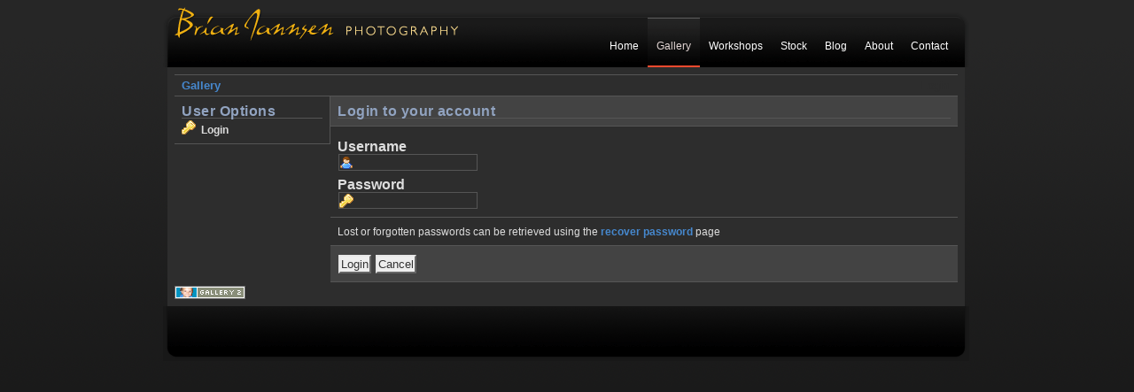

--- FILE ---
content_type: text/html; charset=UTF-8
request_url: http://brianjannsen.com/gallery/main.php?g2_view=core.UserAdmin&g2_subView=core.UserLogin&g2_return=%2Fgallery%2Fmain.php%3Fg2_view%3Dpanorama.Panorama%26g2_itemId%3D2689%26
body_size: 4938
content:
<!DOCTYPE html PUBLIC "-//W3C//DTD XHTML 1.0 Transitional//EN"
"http://www.w3.org/TR/xhtml1/DTD/xhtml1-transitional.dtd">
<html xmlns="http://www.w3.org/1999/xhtml" xml:lang="en">
<head>

<title>Gallery User Administration</title>
<link rel="stylesheet" type="text/css" href="modules/core/data/gallery.css"/>
<link rel="stylesheet" type="text/css" href="modules/icons/iconpacks/silk/icons.css"/>
<meta http-equiv="Content-Type" content="text/html; charset=UTF-8"/>
<meta name="robots" content="noindex"/>
<meta http-equiv="Cache-Control" content="no-cache"/>
<meta http-equiv="Pragma" content="no-cache"/>
<meta http-equiv="Expires" content="Wed, 21 Jan 2026 01:37:45 GMT"/>
<meta http-equiv="Content-Type" content="text/html; charset=iso-8859-1" />
<title>Gallery</title>
<style type="text/css">
/* <![CDATA[ */
/* ]]> */
</style>
<link rel="stylesheet" type="text/css" href="/css/reset.css" />
<link rel="stylesheet" type="text/css" href="/css/shared.css" /> 
<link rel="stylesheet" type="text/css" href="themes/matrix/local/theme.css"/>
<!--[if lt IE 10]>
<link rel="stylesheet" rev="stylesheet" href="/css/ie6.css" media="all" />
<![endif]-->
</head>
<body class="gallery">
<div id="container">
<div id="header"><a id="logo" href="/">&nbsp;</a>				
<div id="nav-main" class="clear">
<ul id="nav">
<li class="left"><a href="/" title="" class="">Home</a></li>
<li class="left"><a href="/gallery/main.php" title="" class="active">Gallery</a></li>
<li class="left"><a href="/wp/?page_id=42" title="" class="">Workshops</a></li>
<li class="left"><a href="http://www.alamy.com/stock-photography/734791DA-58FC-4E96-BAD2-D28262C329DF/Brian+Jannsen.html" title="" class="" target="_blank">Stock</a></li>
<li class="left"><a href="/wp" title="" class="">Blog</a></li>
<li class="left"><a href="/about" title="" class="">About</a></li>
<li class="right"><a href="/contact" title="" class="">Contact</a></li>
</ul>
</div>
</div>
<div id="content" class="clear">
<div id="main-content-block" class="clear">
<div class="leftcol clear">
<div id="gallery" class="safari">
<!-- 
<div id="gsHeader">
<a href="main.php"><img src="images/galleryLogo_sm.gif"
width="107" height="48" alt=""/></a>
</div>
-->
<div id="gsNavBar" class="gcBorder1">
<div class="gbSystemLinks">
<span class="block-core-SystemLink">
<a href="main.php?g2_view=core.UserAdmin&amp;g2_subView=core.UserLogin&amp;g2_return=%2Fgallery%2Fmain.php%3Fg2_view%3Dcore.UserAdmin%26g2_subView%3Dcore.UserLogin%26">Login</a>
</span>



</div>
<div class="gbBreadCrumb">
<div class="block-core-BreadCrumb">
<a href="main.php" class="BreadCrumb-1">
Gallery</a>
</div>
</div>
</div>
<form action="main.php" method="post" id="userAdminForm"
enctype="application/x-www-form-urlencoded">
<div>
<input type="hidden" name="g2_return" value="/gallery/main.php?g2_view=panorama.Panorama&amp;g2_itemId=2689&amp;"/>
<input type="hidden" name="g2_formUrl" value="/gallery/main.php?g2_view=core.UserAdmin&amp;g2_subView=core.UserLogin"/>
<input type="hidden" name="g2_authToken" value="654cd405008b"/>

<input type="hidden" name="g2_controller" value="core.UserLogin"/>
<input type="hidden" name="g2_form[formName]" value="UserLogin"/>
</div>
<table width="100%" cellspacing="0" cellpadding="0">
<tr valign="top">
<td id="gsSidebarCol"><div id="gsSidebar" class="gcBorder1">
<div class="gbBlock">
<h2> User Options </h2>
<ul>
<li class="gbAdminLink gbLink-core_UserLogin">
Login
</li>
</ul>
</div>
</div></td>
<td>
<div id="gsContent" class="gcBorder1">
<div class="gbBlock gcBackground1">
<h2> Login to your account </h2>
</div>
<div class="gbBlock">
<h4> Username </h4>
<input type="text" id="giFormUsername" size="16"
name="g2_form[username]" value=""/>
<script type="text/javascript">
document.getElementById('userAdminForm')['g2_form[username]'].focus();
</script>
<h4> Password </h4>
<input type="password" id="giFormPassword" size="16" name="g2_form[password]"/>
</div>

<div class="gbBlock">
Lost or forgotten passwords can be retrieved using the <a href="main.php?g2_view=core.UserAdmin&amp;g2_subView=core.UserRecoverPassword&amp;g2_return=%2Fgallery%2Fmain.php%3Fg2_view%3Dcore.UserAdmin%26g2_subView%3Dcore.UserLogin%26">recover password</a> page
</div>
<div class="gbBlock gcBackground1">
<input type="submit" class="inputTypeSubmit"
name="g2_form[action][login]" value="Login"/>
<input type="submit" class="inputTypeSubmit"
name="g2_form[action][cancel]" value="Cancel"/>
</div>
</div>
</td>
</tr>
</table>
</form>
<div id="gsFooter">

<a href="http://gallery.sourceforge.net"><img src="images/gallery.gif" alt="Powered by Gallery v2.3" title="Powered by Gallery v2.3" style="border-style: none" width="80" height="15"/></a>


</div>
  </div>


</div>
<div class="rightcol clear">
</div>
</div>
</div>
<div id="footer">
<div class="content-block"><div id="footer-badge">&nbsp;</div></div>
<div class="content-block"><div id="copyright"></div></div>	
</div>
</div>
</body>
</html>

--- FILE ---
content_type: text/css
request_url: http://brianjannsen.com/css/shared.css
body_size: 5836
content:
/* BrianJannsen.com shared.css */

html,body {
	margin:0;
	padding:0;
}

body {
	font: 62.5%/1.4em 'trebuchet ms', Arial, sans-serif;
	color: #eee;
	background-image: url(/images_ui/bg.png);
	background-repeat: repeat-x;
	background-color: #1a1a1a;
	/* raise background for higher placement of content */
	background-position: 0 -43px;
}

/*
a:link {color: #51c046; text-decoration: none;}
a:visited {color: #73c76b; text-decoration: none;}
a:visited {color: #84b87e; text-decoration: none;}
a:hover {color: #fca629; text-decoration: none;}
a:active {color: #eea86b;}
*/

a:link {color: #4688ce; text-decoration: none;}
a:visited {color: #8b9db9; text-decoration: none;}
a:hover {color: #fca629; text-decoration: none;}
a:active {color: #eea86b;}

h1, h2, h3 {
	/*position: relative; ensures that element's z-index will be recognized */
	/*z-index: 1000;*/
	/*font-family: 'Arial Rounded MT Bold', Arial, 'trebuchet ms', verdana, sans-serif;*/

	line-height: 1em;
	font-weight: normal;
	letter-spacing: .03em;
	color: #f8d98c;
	color: #91a3c0;
	font-size: 2.4em;
	border-bottom: 1px solid #555;
}
h1 { 
	font-size: 2.8em; 
	margin: 0 0 .5em 0;
	border-bottom: 1px solid #555;
}

div#nav-main {
	width: 100%;
	height: 57px;
	position: relative;
	margin: 0 0 0px 0;
	/*border: 1px solid #1d373b;*/
}


div#nav-main {
	margin: 0;
	padding: 0;
}

ul#nav {
	position: absolute;
	right: 16px;
	top: 20px;
}

div#nav-main ul li {
	float: left;
}

div#nav-main ul li a {
	display: block;
	height: 57px;
	float: left;
	padding: 25px 10px 0px 10px;
	margin: 0;
	color: #fff;
	text-decoration: none;
	font-size: 12px;
	background-position: 0 0;
	font-weight: normal;
	background-image: none;
	background-repeat: repeat-x;
}


div#nav-main ul li a:hover {
	color: #e4d7d5;
	background-image: url(/images_ui/nav_designator.png);
}

div#nav-main ul li a.active {
	color: #e4d7d5;
	background-image: url(/images_ui/nav_designator.png);
}

div {
	background-repeat: no-repeat;
}

div#container {
	position: relative;
	width: 912px;
	margin: 0 auto;

}

div#main-content-block {
	font-size: 1.2em;
}

div#header {
	position: relative;
	height: 76px;
	background-image: url(/images_ui/banner_top.png);
}

div#header a#logo {
	display: block;
	width: 330px;
	height: 76px;
	position: absolute;
	top: 0px;
	left: 5px;
	margin: 0 auto;
	background-image: url(/images_ui/logo.png);
	background-repeat: no-repeat;
	text-decoration: none;
}

div#main-content-block {
	position: relative;
	width: 900px;
	padding: 0;
	margin-left: 5px;
	background-color: #2b2b2b;
	background-image: url(/images_ui/content_bg.png);
	background-repeat: repeat-x;
	min-height: 250px;
}

div#footer {
	position: relative;
	height: 62px;
	background-image: url(/images_ui/footer_bg.png);
}
div#copyright {
	text-align: center;
	font-size: .9em;
	color: #333;
}
div#copyright a {
	color: #727260;
}

div#block-01, div#block-02 {
	padding: 10px;
	position: relative;
	font-size: 1.2em;
	line-height: 1.4em;
}

div#block-02 {
	width: 550px;;
	float: left;
}

div#block-01 {
	width: 300px;
	float: left;
}



/* Forms General */

.form-container {
	/*margin-bottom: 1em;*/
}
.form-container fieldset {
	padding: 0px 20px 20px 20px;
	margin-bottom: 0em;
	border: 1px solid #666;
}
.form-container legend {
	padding: 8px;
	font-size: 1.75em;
	color: #f8d98c;
}

div.leftcol, div.rightcol {
	position: relative;
}

div.leftcol.secondary .form-container legend {
	color: #ffe;
}
div.leftcol.secondary .form-container fieldset {
	border: 1px solid #7c4721;
}
.form-container input, .form-container textarea {
	padding: 1px;
	margin: 1px;
	border: 1px solid #555;
	background-color: #2d2d2d;
	color: #fff;
}

.form-container textarea {
	padding: 1px;
	margin: 1px;
	border: 1px solid #555;
	background-color: #2d2d2d;
	font-family: Arial, sans-serif;
	font-size: .9em;
}

.form-container .input-info {
	font-size: .8em;
	color: #ccc;
}

.form-container input.button {
	border: none;
	background-color: transparent;
	margin-top: 10px;
}

.form-container label {
	display: block;
	font-size: 1.1em;
}
.form-container .separator {
	clear: both;
	margin: 1em 0 0 0;
}
.form-container .buttons button {
	padding: 0;
	float: none;
}
/* Image for submit button */
.form-container .buttons button.login {
	background-image: url(/images_ui/silk_icons/user_go.png);
}
/* Image for button on lost password page */
.form-container .buttons button.lostpass {
	background-image: url(/images_ui/silk_icons/email_open.png);
}

div.menu ul li a {
	display: block;
	font-size: 1.2em;
	margin: 4px 0 4px 4px;
	padding: 2px 0 2px 4px;
}

div.menu ul li a:hover {
	background-color: #4c4c4c;
}

div.leftblock p {
	margin-top: .5em;
}

/* Blog articles */

div.article-body {
	text-align: left;
	letter-spacing: .02em;
}

div.article div.image {
	margin-top: 10px;
}



/* moron spammmers */
.mapspots {
	display: none;
}

/* Social Networking */

div.facebook-like {
	width: 200px;
	position: absolute;
	right: 10px;
	top: 15px;
}

div.social {
	width: 100px;
	height: 24px;
	position: absolute;
	left: 20px;
	top: 15px;
}

a.social {
	display: inline-block;
	padding-left: 26px;
	height: 24px;
	background-repeat: no-repeat;
}

a.social.twitter {
	background-image: url(/images_ui/social-twitter.png);
}
a.social.facebook {
	background-image: url(/images_ui/social-facebook.png);
}
a.social.rss {
	background-image: url(/images_ui/social-rss.png);
}


/* Back Button Link */
a.back-button {
	display: block;
	height: 55px;
	width: 200px;
	/*margin: 14px auto;*/
	background-image: url(/images_ui/doghouse.gif);
	background-repeat: no-repeat;
	margin: 20px 0;
	padding: 20px 0 16px 55px;
	font-size: 1.4em;
	text-align: left;
}

/* Clearing Floats */
.clear:after {
	content: ".";
	display: block;
	height: 0;
	clear: both;
	visibility: hidden;
}
/* Holly Hack for clearing element */
* html .clear {height: 1%; }